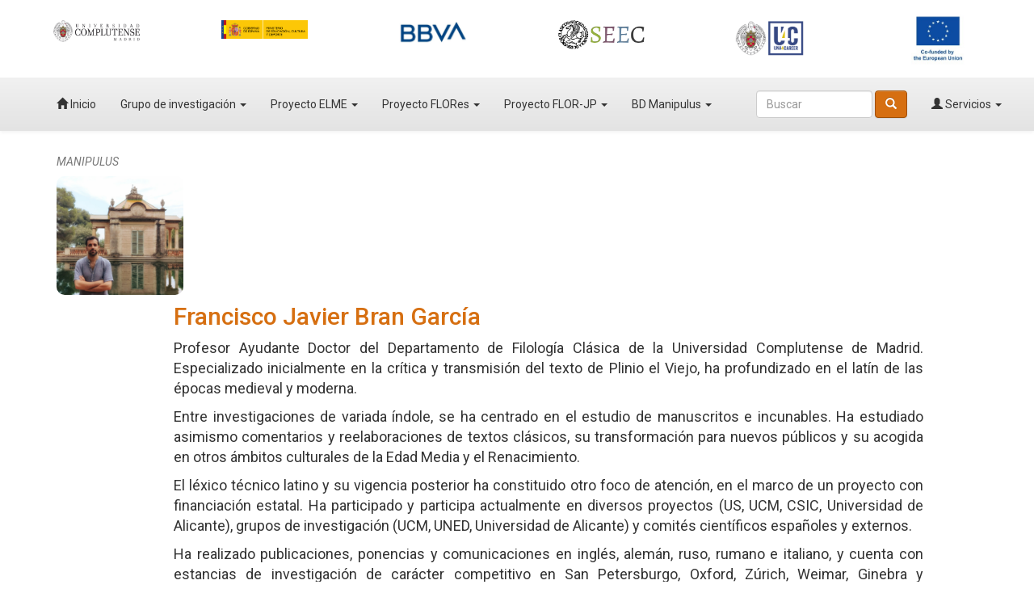

--- FILE ---
content_type: text/html;charset=UTF-8
request_url: https://manipulus.ucm.es/investigacion/francisco-javier-bran-garcia
body_size: 16338
content:


















<!DOCTYPE html>
<html>
    <head>
        <title>MANIPULUS: Francisco Javier Bran Garc&iacute;a</title>
        <meta http-equiv="Content-Type" content="text/html; charset=UTF-8" />
        <meta name="Generator" content="DSpace 5.8" />
        <meta name="viewport" content="width=device-width, initial-scale=1.0">
        <link rel="shortcut icon" href="/ucm.ico" type="image/x-icon"/>
	    <link rel="stylesheet" href="/static/css/jquery-ui-1.10.3.custom/redmond/jquery-ui-1.10.3.custom.css" type="text/css" />
	    <link rel="stylesheet" href="/static/css/bootstrap/bootstrap.min.css" type="text/css" />
	    <link rel="stylesheet" href="/static/css/bootstrap/bootstrap-theme.min.css" type="text/css" />
	    <link rel="stylesheet" href="/static/css/bootstrap/dspace-theme.css" type="text/css" />
	    
	    <link rel="stylesheet" href="/static/css/bootstrap/ucm.css" type="text/css" />
	    <!-- Add this css File in head tag-->  
      <link href="https://cdnjs.cloudflare.com/ajax/libs/twitter-bootstrap/3.3.7/css/bootstrap.min.css" rel="stylesheet" media="all">
			<link href="https://cdnjs.cloudflare.com/ajax/libs/font-awesome/4.7.0/css/font-awesome.min.css" rel="stylesheet" media="all">
			<link href="https://cdnjs.cloudflare.com/ajax/libs/animate.css/3.5.2/animate.min.css" rel="stylesheet" media="all">
			
			<!-- Bootstrap bootstrap-touch-slider Slider Main Style Sheet -->
			<link href="/static/css/carousel/bootstrap-touch-slider.css" rel="stylesheet" media="all">
			
			<link rel="stylesheet" href="/static/css/bootstrap/ucm.css" type="text/css" />
			
			<link href="https://fonts.googleapis.com/css?family=Roboto:300,400,400i,500,700" rel="stylesheet">

        <link rel="search" type="application/opensearchdescription+xml" href="/open-search/description.xml" title="DSpace"/>

  <script type='text/javascript' src='/static/js/bootstrap/bootstrap.min.js'></script>
	<script type='text/javascript' src="/static/js/jquery/jquery-1.10.2.min.js"></script>
	<script type='text/javascript' src='/static/js/jquery/jquery-ui-1.10.3.custom.min.js'></script>
	<script type='text/javascript' src='/static/js/holder.js'></script>
	<script type="text/javascript" src="/utils.js"></script>
    <script type="text/javascript" src="/static/js/choice-support.js"> </script>


		<script type="text/javascript" src="/static/js/ucm_carusel.js"> </script>
    
    
    

<!-- HTML5 shim and Respond.js IE8 support of HTML5 elements and media queries -->
<!--[if lt IE 9]>
  <script src="/static/js/html5shiv.js"></script>
  <script src="/static/js/respond.min.js"></script>
<![endif]-->
    </head>
<div class="row col-md-12 col-md-offset-0 hispalat-footer">
	<div class="col-md-2 center">
		<a href="https://www.ucm.es/" target="_blank"><center><img class="hispalat-footer-img" src="/image/ucm/header/ucm_f_b.png"></center></a>
	</div>
	<div class="col-md-2 center">
		<a href="http://www.mecd.gob.es/redirigeme/" target="_blank"><center><img class="hispalat-footer-img" src="/image/ucm/header/logo-ministerio.png"></center></a>
	</div>
	<div class="col-md-2 center">
		<a href="https://www.fbbva.es/" target="_blank"><center><img class="hispalat-footer-img" src="/image/ucm/header/bbva-logo.png"></center></a>
	</div>
	<div class="col-md-2 center">
		<a href="http://www.estudiosclasicos.org/" target="_blank"><center><img class="hispalat-footer-img" src="/image/ucm/header/seec-logo.png"></center></a>
	</div>
	<div class="col-md-2 center">
		<a href="https://www.una4career.eu/es/" target="_blank"><center><img class="hispalat-logoUC-img" src="/image/ucm/header/logo_UC.png"></center></a>
	</div>
	<div class="col-md-2 center">
		<a href="https://european-union.europa.eu/index_es" target="_blank"><center><img class="hispalat-header-img" src="/image/ucm/header/logo_UE1.jpg"></center></a>		
	</div>	
</div>

    
    
    <body class="undernavigation">
<a class="sr-only" href="#content">Skip navigation</a>
<header class="navbar ucm navbar-ucm navbar-fixed-top">    
    
            <div class="container">
                























<div class="navbar-header">
	<button type="button" class="navbar-toggle" data-toggle="collapse" data-target=".navbar-collapse">
		<span class="icon-bar"></span>
		<span class="icon-bar"></span>
		<span class="icon-bar"></span>
	</button>
	<!--<a class="navbar-brand" href="/"><img height="25" src="/image/dspace-logo-only.png" alt="DSpace logo" /></a>-->
</div>
<nav class="collapse navbar-collapse bs-navbar-collapse" role="navigation">
	<ul class="nav navbar-nav">

		<li class=" navbar-margin"><a href="/"><span class="glyphicon glyphicon-home"></span> Inicio </a></li>

		<li class="dropdown navbar-margin">
			<a href="#" class="dropdown-toggle" data-toggle="dropdown">Grupo de investigación <b class="caret"></b></a>
			<ul class="dropdown-menu">
                            <li class=""><a href="/investigacion/presentacion">Presentación</a></li>
                            <li class=""><a href="/investigacion/proyectos">Proyectos de investigaci&oacute;n del grupo</a></li>
                            <li class=""><a href="/investigacion/patricia-canizares-ferriz">Patricia Cañizares Ferriz (Directora)</a></li>
                            <li class="active"><a href="/investigacion/francisco-javier-bran-garcia">Francisco Javier Bran García </a></li>
                            <li class=""><a href="/investigacion/maria-teresa-callejas-berdones">María Teresa Callejas Berdonés</a></li>
                            <li class=""><a href="/investigacion/maria-dolores-castro-jimenez">María Dolores Castro Jiménez</a></li>
                            <li class=""><a href="/investigacion/marta-cruz-trujillo">Marta Cruz Trujillo</a></li>
                            <li class=""><a href="/investigacion/beatriz-fernandez-de-la-cuesta">Beatriz Fernández de la Cuesta González</a></li>
                            <li class=""><a href="/investigacion/montserrat-jimenez-san-cristobal">Montserrat Jiménez San Cristóbal</a></li>
                            <li class=""><a href="/investigacion/alfonso-lombana-sanchez">Alfonso Lombana Sánchez</a></li>
                            <li class=""><a href="/investigacion/maria-jose-munoz-jimenez">María José Muñoz Jiménez</a></li>
                            <li class=""><a href="/investigacion/laura-ranero-riestra">Laura Ranero Riestra</a></li>				
                            <li class=""><a href="/investigacion/irene-villarroel">Irene Villarroel Fernández</a></li>				
			</ul>
		</li>

		<li class="dropdown navbar-margin">
			<a href="#" class="dropdown-toggle" data-toggle="dropdown">Proyecto ELME <b class="caret"></b></a>
			<ul class="dropdown-menu">
                            <li class=""><a href="/elme/presentacion">Presentación</a></li>
                            <li class=""><a href="/elme/objetivos">Objetivos</a></li>
                            <li class=""><a href="/elme/patricia-canizares-ferriz">Patricia Cañizares Ferriz (IP)</a></li>
                            <li class=""><a href="/elme/josep-antoni">Josep Antoni Ysern Lagarda</a></li>
                            <li class=""><a href="/elme/montserrat-jimenez-san-cristobal">Montserrat Jiménez San Cristóbal</a></li>
                            <li class=""><a href="/elme/irene-villarroel">Irene Villarroel Fernández</a></li>
                            <li class=""><a href="/elme/bd">BD ELME</a></li>
			</ul>
		</li>

		<li class="dropdown navbar-margin">
			<a href="#" class="dropdown-toggle" data-toggle="dropdown">Proyecto FLORes <b class="caret"></b></a>
			<ul class="dropdown-menu">
				<li class=""><a href="/flores/presentacion">Presentación</a></li>
				<li class=""><a href="/flores/objetivos">Objetivos</a></li>
				<li class=""><a href="/flores/montserrat-flores">Montserrat Jiménez San Cristóbal (IP)</a></li>
				<li class=""><a href="/flores/maria-teresa-flores">María Teresa Callejas Berdonés</a></li>
				<li class=""><a href="/flores/maria-dolores-flores">María Dolores Castro Jiménez</a></li>
				<li class=""><a href="/flores/maria-jose-flores">María José Muñoz Jiménez</a></li>
				<li class=""><a href="/flores/personal-apoyo-flores">Personal de Apoyo a la Investigación</a></li>
				<li class=""><a href="/flores/bd">BD FLORes</a></li>
			</ul>
		</li>
                
                <li class="dropdown navbar-margin">
			<a href="#" class="dropdown-toggle" data-toggle="dropdown">Proyecto FLOR-JP <b class="caret"></b></a>
			<ul class="dropdown-menu">
				<li class=""><a href="/flor-jp/presentacion">Presentación</a></li>				
				<li class=""><a href="/flor-jp/alfonso-lombana-sanchez">Alfonso Lombana Sánchez</a></li>
				<li class=""><a href="/flor-jp/publications">Publications</a></li>
				<li class=""><a href="/flor-jp/otras-cosas">Talks, meetings and other dissemination </a></li>
			</ul>
		</li>

		<li class="dropdown navbar-margin">
			<a href="#" class="dropdown-toggle" data-toggle="dropdown">BD Manipulus <b class="caret"></b></a>
			<ul class="dropdown-menu">
				<li><a class="" href="/manipulus/bd">Base de datos Manipulus</a></li>
				<li><a class="" href="/community-list">Colecciones</a></li>
				<li class=""><a class="" href="/simple-search?query="> Búsqueda avanzada </a></li>
				<li class="divider"></li>
				<li class="dropdown-header">Buscar elementos por:</li>
				

				
				<li><a href="/browse?type=author">Autor</a></li>
				
				<li><a href="/browse?type=title">Título</a></li>
				
				<li><a href="/browse?type=biblioteca">Biblioteca</a></li>
				
				<li><a href="/browse?type=datetemporal">Datación</a></li>
				
				<li><a href="/browse?type=genero">Género</a></li>
				
				<li><a href="/browse?type=signatura">Signatura</a></li>
				

				

			</ul>
		</li>
	</ul>





	<div class="nav navbar-nav navbar-right navbar-margin">
		<ul class="nav navbar-nav navbar-right">
			<li class="dropdown">
				
				<a href="#" class="dropdown-toggle" data-toggle="dropdown"><span class="glyphicon glyphicon-user"></span> Servicios  <b class="caret"></b></a>
				
				<ul class="dropdown-menu">
					<li><a href="/mydspace">Mi BD Manipulus </a></li>
					<li><a href="/subscribe">Alertas </a></li>
					<li><a href="/profile">Editar perfil </a></li>

					
				</ul>
			</li>
		</ul>

		
		<form method="get" action="/simple-search" class="navbar-form navbar-right">
			<div class="form-group">
				<input type="text" class="form-control" placeholder="Buscar" name="query" id="tequery" size="15"/>
			</div>
			<button type="submit" class="btn btn-primary"><span class="glyphicon glyphicon-search"></span></button>
			
		</form></div>
</nav>

            </div>

</header>

<main id="content" role="main">
	
                

<div class="container">
                











<ol class="breadcrumb ucm-bc">
	
	<li>MANIPULUS</li>
	
</ol>


</div>                



        
<div class="container">
		





























<div class="container row ucm_p">
    <div class="col-md-2">
        <p><img class="foto-perfil-95" src="/image/ucm/perfil/Bran-Garcia_F-Javier.jpeg"></p>
    </div>
    <div class="col-md-10 hispalat-personas hispalat-personas-align">
        <h2 class="c-hispalat">Francisco Javier Bran Garc&iacute;a</h2>
        <p>
            <p>Profesor Ayudante Doctor del Departamento de Filolog&iacute;a Cl&aacute;sica de la Universidad Complutense de Madrid. Especializado inicialmente en la cr&iacute;tica y transmisi&oacute;n del texto de Plinio el Viejo, ha profundizado en el lat&iacute;n de las &eacute;pocas medieval y moderna.</p><p>Entre investigaciones de variada &iacute;ndole, se ha centrado en el estudio de manuscritos e incunables. Ha estudiado asimismo comentarios y reelaboraciones de textos cl&aacute;sicos, su transformaci&oacute;n para nuevos p&uacute;blicos y su acogida en otros &aacute;mbitos culturales de la Edad Media y el Renacimiento.</p><p>El l&eacute;xico t&eacute;cnico latino y su vigencia posterior ha constituido otro foco de atenci&oacute;n, en el marco de un proyecto con financiaci&oacute;n estatal. Ha participado y participa actualmente en diversos proyectos (US, UCM, CSIC, Universidad de Alicante), grupos de investigaci&oacute;n (UCM, UNED, Universidad de Alicante) y comit&eacute;s cient&iacute;ficos espa&ntilde;oles y externos.</p><p>Ha realizado publicaciones, ponencias y comunicaciones en ingl&eacute;s, alem&aacute;n, ruso, rumano e italiano, y cuenta con estancias de investigaci&oacute;n de car&aacute;cter competitivo en San Petersburgo, Oxford, Z&uacute;rich, Weimar, Ginebra y Wolfenb&uuml;ttel.</p>
        </p>
    </div>
</div>















            

</div>
</main>
            
<footer class="footer-ucm">
	<!--<div id="designedby" class="container text-muted">
		<div class="pull-left col-md-8">	
			<center>
	  		<a href="https://www.ucm.es/" target="_blank"><img src="/image/ucm/header/ucm_f_b.png"></a>
	  	</center>
  	</div>
  	<div class="pull-right col-md-4">	
									<div class="col-md-6">
								  
										
											<a href="/feed/rss_1.0/site">
												<img  class="img-responsive" src="/image/rss1.gif" alt="RSS Feed" width="80" height="15" style="margin: 3px 0 3px" />
											</a>
												
									
										
											<a href="/feed/rss_2.0/site">
												<img  class="img-responsive" src="/image/rss2.gif" alt="RSS Feed" width="80" height="15" style="margin: 3px 0 3px" />
											</a>
												
									
										
											<a href="/feed/atom_1.0/site">
												<img  class="img-responsive" src="/image/rss.gif" alt="RSS Feed" width="36" height="15" style="margin: 3px 0 3px" />
											</a>
												
									
									</div>

									<div class="col-md-6">
										<a href="http://www.dspace.org/" target="_blank"><img class="img-responsive" alt="DSpace" style ="padding-top:8px" src="/image/ucm/DSPACE_trans.png"/></a>
									</div>
							
							</div>
	</div>-->
	<!--<div class="row col-md-10 col-md-offset-1">
		<div class="col-md-3 center">
			<a href="https://www.ucm.es/" target="_blank"><center><img class="hispalat-footer-img" src="/image/ucm/header/ucm_f_b.png"></center></a>
		</div>
		<div class="col-md-3 center">
			<a href="http://www.mecd.gob.es/redirigeme/" target="_blank"><center><img class="hispalat-footer-img" src="/image/ucm/header/logo-ministerio.png"></center></a>
		</div>
		<div class="col-md-3 center">
			<a href="https://www.bbva.es/personas.html" target="_blank"><center><img class="hispalat-footer-img" src="/image/ucm/header/bbva-logo-new.jpg"></center></a>
		</div>
		<div class="col-md-3 center">
			<a href="http://www.estudiosclasicos.org/" target="_blank"><center><img class="hispalat-footer-img" src="/image/ucm/header/seec-logo.png"></center></a>
		</div>
	</div>-->
	<div class="row col-md-12 col-md-offset-0 hispalat-footer">
		<div class="col-md-offset-1 col-md-11 center text-muted">
			<div class="footer-content">
				<span>
					El contenido de la página web y del repositorio Manipulus está disponible bajo la licencia <a target="_blank" href="https://creativecommons.org/licenses/by-nc-sa/4.0/">Attribution-NonCommercial-ShareAlike 4.0 International (CC BY-NC-SA 4.0)</a> a menos que se indique lo contrario.
				</span>
				<a href="https://creativecommons.org/licenses/by-nc-sa/4.0/" target="_blank"><img class="w-5" alt="CC BY-NC-SA 4.0" src="/image/ucm/Creative_Commons.png"/></a>
				<a href="https://duraspace.org/dspace/" target="_blank"><img class="w-6" alt="DSpace" src="/image/ucm/DSPACE_trans.png"/></a>
			</div>
		</div>
	</div>
</footer>
    
    <!-- Add this before end body tag -->
<script src="https://cdnjs.cloudflare.com/ajax/libs/jquery/3.1.1/jquery.min.js"></script>
<script src="https://cdnjs.cloudflare.com/ajax/libs/twitter-bootstrap/3.3.7/js/bootstrap.min.js"></script>
<script src="https://cdnjs.cloudflare.com/ajax/libs/jquery.touchswipe/1.6.18/jquery.touchSwipe.min.js"></script>
<script src="/static/js/carousel/bootstrap-touch-slider.js"></script>

<script type="text/javascript">
    $('#bootstrap-touch-slider').bsTouchSlider();
</script>
<!-- Go to www.addthis.com/dashboard to customize your tools -->
<script type="text/javascript" src="//s7.addthis.com/js/300/addthis_widget.js#pubid=ra-59cd130a412f1e06"></script>

    </body>
</html>



--- FILE ---
content_type: text/css
request_url: https://manipulus.ucm.es/static/css/bootstrap/ucm.css
body_size: 30266
content:
body{
    font-family: Roboto, "Helvetica Neue",Helvetica,Arial,sans-serif;
	font-size: 14px;
}

.navbar{
	background-image: linear-gradient(to bottom,#fff 0,#e3e3e3 100%);
	margin-top:30px;
}

.navbar-margin {
    margin-top: 8px;
	margin-bottom: 8px;
}

body.undernavigation {
    overflow-x: hidden;
    padding-top: 0px !important;
}

footer, footer.navbar.navbar-inverse.navbar-bottom {
    background-color: #9aaeb2;
    background: rgba(154,174,178,1);
    margin:0;
}
footer.navbar-ucm {
    background: #fff;
    border-top: #777 solid 2px;
    border-radius: 0;
    padding-top: 10px;
}

.footer-ucm {
	padding-bottom:80px;
	background-color:#FFFFFF;
    margin-top: 7%;
}

.navbar-fixed-bottom, .navbar-fixed-top {
    position: initial !important;
    right: 0;
    left: 0;
    z-index: 1030;
}

.h1, .h2, .h3, h1, h2, h3 {
    margin-top: 10px;
    margin-bottom: 10px;
    color: #D66F11;
}
.home_col_title{
    font-size: 1.5em;
    font-weight: 900;
    color: #fff;
}
.home_col_title a{
    font-weight: 900;
    color: #fff;
}
.home_col_title a:hover, .home_col_title a:focus{
    color: #fff;
}

.home_col_body {
    color: #e0e0e0;
}

.home_col {
    display: block;
    min-height: 200px;
    background: #D66F11;
}
.home_col .row {
    margin: 0;
}
.home_col_body p, .ucm_p p {
    text-align: justify;
}
.home_col_col {
    padding-top: 15px;
    padding-bottom: 15px;
}
.carousel-inner a{
    color: white;
}
.carousel-inner a:hover{
    color: white;
}
.team_title {
    font-size: 16px;
    font-weight: 600;
}

ol.breadcrumb li {
    color: #777;
    font-style: italic;
}

.ucm.navbar-inverse {
    background-color: transparent;
    border-color: #080808;
    border: 0;
}
.navbar-inverse {
{
    background: #454545;
    background: none;
    background: none;
    background: none;
    background: none;
    background: none;
    background: none;
    filter: none;
    border-color: transparent;
}
}
.navbar-inverse .navbar-nav>li>a:focus, .navbar-inverse .navbar-nav>li>a:hover {
    color: #e5e5e5;
    background-color: transparent;
    font-weight: 500;
}
.navbar-inverse .navbar-nav>.dropdown>a:hover .caret {
    border-top-color: #e5e5e5;
    border-bottom-color: #e5e5e5;
}
.navbar-inverse .navbar-nav>.open>a .caret, .navbar-inverse .navbar-nav>.open>a:hover .caret, .navbar-inverse .navbar-nav>.open>a:focus .caret {
    border-top-color: #e5e5e5;
    border-bottom-color: #e5e5e5;
}
.navbar-inverse .navbar-nav>.open>a, .navbar-inverse .navbar-nav>.open>a:focus, .navbar-inverse .navbar-nav>.open>a:hover {
    color: #fff;
    background-color: transparent;
}
.navbar-inverse .navbar-nav>li>a {
    color: #e5e5e5;
}
.dropdown-menu {
    position: absolute;
    top: 100%;
    left: 0;
    z-index: 1000;
    display: none;
    float: left;
    min-width: 160px;
    padding: 5px 0;
    margin: 2px 0 0;
    font-size: 14px;
    text-align: left;
    list-style: none;
    background: rgba(255,255,255,0.54);
    background: -moz-linear-gradient(top, rgba(255,255,255,0.54) 0%, rgba(255,255,255,0.75) 16%, rgba(255,255,255,0.75) 46%, rgba(255,255,255,0.75) 50%, rgba(255,255,255,0.75) 64%, rgba(255,255,255,0.75) 100%);
    background: -webkit-gradient(left top, left bottom, color-stop(0%, rgba(255,255,255,0.54)), color-stop(16%, rgba(255,255,255,0.75)), color-stop(46%, rgba(255,255,255,0.75)), color-stop(50%, rgba(255,255,255,0.75)), color-stop(64%, rgba(255,255,255,0.75)), color-stop(100%, rgba(255,255,255,0.75)));
    background: -webkit-linear-gradient(top, rgba(255,255,255,0.54) 0%, rgba(255,255,255,0.75) 16%, rgba(255,255,255,0.75) 46%, rgba(255,255,255,0.75) 50%, rgba(255,255,255,0.75) 64%, rgba(255,255,255,0.75) 100%);
    background: -o-linear-gradient(top, rgba(255,255,255,0.54) 0%, rgba(255,255,255,0.75) 16%, rgba(255,255,255,0.75) 46%, rgba(255,255,255,0.75) 50%, rgba(255,255,255,0.75) 64%, rgba(255,255,255,0.75) 100%);
    background: -ms-linear-gradient(top, rgba(255,255,255,0.54) 0%, rgba(255,255,255,0.75) 16%, rgba(255,255,255,0.75) 46%, rgba(255,255,255,0.75) 50%, rgba(255,255,255,0.75) 64%, rgba(255,255,255,0.75) 100%);
    background: linear-gradient(to bottom, rgba(255,255,255,0.54) 0%, rgba(255,255,255,0.75) 16%, rgba(255,255,255,0.75) 46%, rgba(255,255,255,0.75) 50%, rgba(255,255,255,0.75) 64%, rgba(255,255,255,0.75) 100%);
    filter: progid:DXImageTransform.Microsoft.gradient( startColorstr='#ffffff', endColorstr='#ffffff', GradientType=0 );
    background-clip: padding-box;
    border: 1px solid #ccc;
    border: 1px solid rgba(0,0,0,.15);
    border-radius: 4px;
    -webkit-box-shadow: 0 6px 12px rgba(0,0,0,.175);
    box-shadow: 0 6px 12px rgba(0,0,0,.175);
}
.dropdown-menu>li>a:hover, .dropdown-menu>li>a:focus, .dropdown-menu>.active>a, .dropdown-menu>.active>a:hover, .dropdown-menu>.active>a:focus {
    background-color: #357ebd;
    background-image: -webkit-gradient(linear,left 0,left 100%,from(#428bca),to(#357ebd));
    background-image: -webkit-linear-gradient(top,#428bca,0%,#357ebd,100%);
    background-image: -moz-linear-gradient(top,#428bca 0,#357ebd 100%);
    background-image: linear-gradient(to bottom,#428bca 0,#357ebd 100%);
    background-repeat: repeat-x;
    filter: progid:DXImageTransform.Microsoft.gradient(startColorstr='#ff428bca',endColorstr='#ff357ebd',GradientType=0);
}
.dropdown-menu>li>a:hover, .dropdown-menu>li>a:focus, .dropdown-menu>.active>a, .dropdown-menu>.active>a:hover, .dropdown-menu>.active>a:focus {
    font-weight: 600;
    background-color: transparent;
    background-image: none;
    background-image: none;
    background-image: none;
    background-image: none;
    background-repeat: repeat-x;
    background: rgba(255,255,255,0);
    background: -moz-linear-gradient(top, rgba(255,255,255,0) 0%, rgba(255,255,255,1) 50%, rgba(255,255,255,1) 50%, rgba(255,255,255,0) 100%);
    background: -webkit-gradient(left top, left bottom, color-stop(0%, rgba(255,255,255,0)), color-stop(50%, rgba(255,255,255,1)), color-stop(50%, rgba(255,255,255,1)), color-stop(100%, rgba(255,255,255,0)));
    background: -webkit-linear-gradient(top, rgba(255,255,255,0) 0%, rgba(255,255,255,1) 50%, rgba(255,255,255,1) 50%, rgba(255,255,255,0) 100%);
    background: -o-linear-gradient(top, rgba(255,255,255,0) 0%, rgba(255,255,255,1) 50%, rgba(255,255,255,1) 50%, rgba(255,255,255,0) 100%);
    background: -ms-linear-gradient(top, rgba(255,255,255,0) 0%, rgba(255,255,255,1) 50%, rgba(255,255,255,1) 50%, rgba(255,255,255,0) 100%);
    background: linear-gradient(to bottom, rgba(255,255,255,0) 0%, rgba(255,255,255,1) 50%, rgba(255,255,255,1) 50%, rgba(255,255,255,0) 100%);
    filter: progid:DXImageTransform.Microsoft.gradient( startColorstr='#ffffff', endColorstr='#ffffff', GradientType=0 );
}
.dropdown-menu>.active>a, .dropdown-menu>.active>a:focus, .dropdown-menu>.active>a:hover {
    color: #333;
    text-decoration: none;
    background-color: none;
    outline: 0;
}
.navbar-inverse .navbar-nav>.active>a, .navbar-inverse .navbar-nav>.active>a:focus, .navbar-inverse .navbar-nav>.active>a:hover {
    color: #fff;
    background-color: transparent;
}

.navbar-ucm .navbar-nav>.active>a, .navbar-ucm .navbar-nav>.active>a:focus, .navbar-ucm .navbar-nav>.active>a:hover {
    color: #333;
    font-weight: bold;
    background-color: transparent;
}

.ucm.navbar-ucm {
    background-color: transparent;
    border-color: #080808;
    border: 0;
}
.navbar-ucm {
{
    background: #454545;
    background: none;
    background: none;
    background: none;
    background: none;
    background: none;
    background: none;
    filter: none;
    border-color: transparent;
}
}
.navbar-ucm .navbar-nav>li>a:focus, .navbar-ucm .navbar-nav>li>a:hover {
    color: #333;
    background-color: transparent;
    font-weight: 500;
}
.navbar-ucm .navbar-nav>.dropdown>a:hover .caret {
    border-top-color: #333;
    border-bottom-color: #333;
}
.navbar-ucm .navbar-nav>.open>a .caret, .navbar-ucm .navbar-nav>.open>a:hover .caret, .navbar-ucm .navbar-nav>.open>a:focus .caret {
    border-top-color: #333;
    border-bottom-color: #333;
}
.navbar-ucm .navbar-nav>.open>a, .navbar-ucm .navbar-nav>.open>a:focus, .navbar-ucm .navbar-nav>.open>a:hover {
    color: #333;
    font-weight: 500;
    background-color: transparent;
}
.navbar-ucm .navbar-nav>li>a {
    color: #333;
}
.navbar-ucm .nav .caret {
    border-top-color: #333;
    border-bottom-color: #333;
}
.dropdown-menu {
    position: absolute;
    top: 100%;
    left: 0;
    z-index: 1000;
    display: none;
    float: left;
    min-width: 160px;
    padding: 5px 0;
    margin: 2px 0 0;
    font-size: 14px;
    text-align: left;
    list-style: none;
    background: rgba(255,255,255,0.54);
    background: -moz-linear-gradient(top, rgba(255,255,255,0.54) 0%, rgba(255,255,255,0.75) 16%, rgba(255,255,255,0.75) 46%, rgba(255,255,255,0.75) 50%, rgba(255,255,255,0.75) 64%, rgba(255,255,255,0.75) 100%);
    background: -webkit-gradient(left top, left bottom, color-stop(0%, rgba(255,255,255,0.54)), color-stop(16%, rgba(255,255,255,0.75)), color-stop(46%, rgba(255,255,255,0.75)), color-stop(50%, rgba(255,255,255,0.75)), color-stop(64%, rgba(255,255,255,0.75)), color-stop(100%, rgba(255,255,255,0.75)));
    background: -webkit-linear-gradient(top, rgba(255,255,255,0.54) 0%, rgba(255,255,255,0.75) 16%, rgba(255,255,255,0.75) 46%, rgba(255,255,255,0.75) 50%, rgba(255,255,255,0.75) 64%, rgba(255,255,255,0.75) 100%);
    background: -o-linear-gradient(top, rgba(255,255,255,0.54) 0%, rgba(255,255,255,0.75) 16%, rgba(255,255,255,0.75) 46%, rgba(255,255,255,0.75) 50%, rgba(255,255,255,0.75) 64%, rgba(255,255,255,0.75) 100%);
    background: -ms-linear-gradient(top, rgba(255,255,255,0.54) 0%, rgba(255,255,255,0.75) 16%, rgba(255,255,255,0.75) 46%, rgba(255,255,255,0.75) 50%, rgba(255,255,255,0.75) 64%, rgba(255,255,255,0.75) 100%);
    background: linear-gradient(to bottom, rgba(255,255,255,0.54) 0%, rgba(255,255,255,0.75) 16%, rgba(255,255,255,0.75) 46%, rgba(255,255,255,0.75) 50%, rgba(255,255,255,0.75) 64%, rgba(255,255,255,0.75) 100%);
    filter: progid:DXImageTransform.Microsoft.gradient( startColorstr='#ffffff', endColorstr='#ffffff', GradientType=0 );
    background-clip: padding-box;
    border: 1px solid #ccc;
    border: 1px solid rgba(0,0,0,.15);
    border-radius: 4px;
    -webkit-box-shadow: 0 6px 12px rgba(0,0,0,.175);
    box-shadow: 0 6px 12px rgba(0,0,0,.175);
}
.ucm-bc.breadcrumb {
    padding: 8px 15px;
    margin-bottom: 0px;
    list-style: none;
    background-color: #fff;
    border-radius: 4px;
}
ol.ucm-bc.breadcrumb li a {
    color: #8a949b;
    font-weight: bold;
    font-style: normal;
}

.well {
    min-height: 20px;
    padding: 5px;
    margin-bottom: 10px;
    background-color: transparent;
    border: 1px solid #e3e3e3;
    border-radius: 4px;
    -webkit-box-shadow: none;
    box-shadow: none;
}
.well {
    background-image: none;
    background-image: none;
    background-image: none;
    background-image: none;
    background-repeat: repeat-x;
    border-color: #dcdcdc;
    filter: none;
    -webkit-box-shadow: none;
    box-shadow: none;
}
.panel-primary>.panel-heading, .panel-primary>.panel-heading {
    color: #fff;
    background-color: #9B8942;
    border-color: #9B8942;
}
.panel-primary>.panel-heading {
    background-image: -webkit-gradient(linear,left 0,left 100%,from(#9b8942),to(#89793a));
    background-image: -webkit-linear-gradient(top,#9b8942,0%,#89793a,100%);
    background-image: -moz-linear-gradient(top,#9b8942 0,#89793a 100%);
    background-image: linear-gradient(to bottom,#9b8942 0,#89793a 100%);
    background-repeat: repeat-x;
    filter: progid:DXImageTransform.Microsoft.gradient(startColorstr='#ff9b8942',endColorstr='#ff89793a',GradientType=0);
}
.panel-primary {
    border-color: #9b8942;
}
.panel-info {
    border-color: #9b8942;
}
.alert-info, .panel-info .panel-heading {
    color: #7c6d34;
    background-color: #d7cfb3;
    border-color: #c3b88d;
}
.alert-info, .panel-info .panel-heading {
    background-image: -webkit-gradient(linear,left 0,left 100%,from(#d7cfb3),to(#c3b88d));
    background-image: -webkit-linear-gradient(top,#d7cfb3,0%,#c3b88d,100%);
    background-image: -moz-linear-gradient(top,#d7cfb3 0,#c3b88d 100%);
    background-image: linear-gradient(to bottom,#d7cfb3 0,#c3b88d 100%);
    background-repeat: repeat-x;
    border-color: #c3b88d;
    filter: progid:DXImageTransform.Microsoft.gradient(startColorstr='#ffd7cfb3',endColorstr='#ffc3b88d',GradientType=0);
}
#facets .panel-success {
    border-color: #8b8785;
}
#facets .panel-success>.panel-heading {
    color: #fff;
    background-color: #979492;
    border-color: #8b8785;
}
#facets .panel-success>.panel-heading {
    background-image: -webkit-gradient(linear,left 0,left 100%,from(#979492),to(#8b8785));
    background-image: -webkit-linear-gradient(top,#979492,0%,#8b8785,100%);
    background-image: -moz-linear-gradient(top,#979492 0,#8b8785 100%);
    background-image: linear-gradient(to bottom,#979492 0,#8b8785 100%);
    background-repeat: repeat-x;
    filter: progid:DXImageTransform.Microsoft.gradient(startColorstr='#ff979492',endColorstr='#ff8b8785',GradientType=0);
}
#facets .panel-success>.panel-heading {
    color: #fff;
    background-color: #979492;
    border-color: #8b8785;
}
.pagination>.active>a, .pagination>.active>a:focus, .pagination>.active>a:hover, .pagination>.active>span, .pagination>.active>span:focus, .pagination>.active>span:hover {
    z-index: 3;
    color: #fff;
    cursor: default;
    background-color: #9B8942;
    border-color: #9B8942;
}
.pagination>.active>a, .pagination>.active>span, .pagination>.active>a:hover, .pagination>.active>span:hover, .pagination>.active>a:focus, .pagination>.active>span:focus {
    z-index: 2;
    color: #fff;
    cursor: default;
    background-color: #9B8942;
    border-color: #9B8942;
}
.pagination>li>a, .pagination>li>span {
    position: relative;
    float: left;
    padding: 6px 12px;
    margin-left: -1px;
    line-height: 1.42857143;
    color: #9B8942;
    text-decoration: none;
    background-color: #fff;
    border: 1px solid #ddd;
}
.btn-info {
    color: #fff;
    background-color: #aba9a7;
    border-color: #979492;
}
.btn-info {
    background-image: -webkit-gradient(linear,left 0,left 100%,from(#aba9a7),to(#c0bebd));
    background-image: -webkit-linear-gradient(top,#aba9a7,0%,#c0bebd,100%);
    background-image: -moz-linear-gradient(top,#aba9a7 0,#c0bebd 100%);
    background-image: linear-gradient(to bottom,#aba9a7 0,#c0bebd 100%);
    background-repeat: repeat-x;
    border-color: #979492;
    filter: progid:DXImageTransform.Microsoft.gradient(startColorstr='#ffaba9a7',endColorstr='#ffc0bebd',GradientType=0);
}
.btn-info:hover, .btn-info:focus, .btn-info:active, .btn-info.active, .open .dropdown-toggle.btn-info {
    background-image: -webkit-gradient(linear,left 0,left 100%,from(#979492),to(#787674));
    background-image: -webkit-linear-gradient(top,#979492,0%,#787674,100%);
    background-image: -moz-linear-gradient(top,#979492 0,#787674 100%);
    background-image: linear-gradient(to bottom,#979492 0,#787674 100%);
    background-repeat: repeat-x;
    border-color: #979492;
    filter: progid:DXImageTransform.Microsoft.gradient(startColorstr='#ff979492',endColorstr='#ff787674',GradientType=0);
}
.btn-info:hover, .btn-info:focus, .btn-info:active, .btn-info.active, .open .dropdown-toggle.btn-info {
    color: #fff;
    background-color: #979492;
    border-color: #787674;
}
.btn-info.active.focus, .btn-info.active:focus, .btn-info.active:hover, .btn-info:active.focus, .btn-info:active:focus, .btn-info:active:hover, .open>.dropdown-toggle.btn-info.focus, .open>.dropdown-toggle.btn-info:focus, .open>.dropdown-toggle.btn-info:hover {
    color: #fff;
    background-color: #787674;
    border-color: #5a5857;
}
.btn-primary.active, .btn-primary:active, .open > .dropdown-toggle.btn-primary {
    color: #fff;
    background-color: #D66F11;
    border-color: #a04f04;
}
.btn-primary.active.focus, .btn-primary.active:focus, .btn-primary.active:hover, .btn-primary:active.focus, .btn-primary:active:focus, .btn-primary:active:hover, .open > .dropdown-toggle.btn-primary.focus, .open > .dropdown-toggle.btn-primary:focus, .open > .dropdown-toggle.btn-primary:hover {
    color: #fff;
    background-color: #D66F11;
    border-color: #a04f04;
}
.btn-primary.focus, .btn-primary:focus {
    color: #fff;
    background-color: #D66F11;
    border-color: #a04f04;
}
hr{
    margin-top: 5px;
    margin-bottom: 5px;
}
.alert, .pagination, .panel {
    margin-bottom: 5px;
}
.panel-body h5{
    margin-top: 5px;
}
/*********** CAROUSEL ***********/
.bs-slider{
    overflow: hidden;
    max-height: 700px;
    position: relative;
    background: #000000;
}
.bs-slider:hover {
    cursor: -moz-grab;
    cursor: -webkit-grab;
}
.bs-slider:active {
    cursor: -moz-grabbing;
    cursor: -webkit-grabbing;
}
.bs-slider .bs-slider-overlay {
    position: absolute;
    top: 0;
    left: 0;
    width: 100%;
    height: 100%;
    background-color: rgba(0, 0, 0, 0.0);
}
.bs-slider > .carousel-inner > .item > img,
.bs-slider > .carousel-inner > .item > a > img {
    margin: auto;
    width: 100% !important;
}

.btn-primary {
    color: #fff;
    background-color: #D66F11;
    border-color: #a04f04;
}
.btn-primary:hover {
    color: #fff;
    background-color:  #a04f04;
    border-color: rgb(99, 50, 4);
}
select:focus, input:focus, .form-control:focus {
    border-color: #a04f04;
    outline: 0;
    -webkit-box-shadow: inset 0 1px 1px rgba(0,0,0,.075), 0 0 8px rgba(214, 111, 17,.6);
    box-shadow: inset 0 1px 1px rgba(0,0,0,.075), 0 0 8px rgba(214, 111, 17,.6);
    border-width: 1px;
}
a {
    color: #D66F11;
    text-decoration: none;
}
a:focus, a:hover {
    color:  #a04f04;
    text-decoration: underline;
}
/********************
*****Slide effect
**********************/

.fade {
    opacity: 1;
}
.fade .item {
    top: 0;
    z-index: 1;
    opacity: 0;
    width: 100%;
    position: absolute;
    left: 0 !important;
    display: block !important;
    -webkit-transition: opacity ease-in-out 1s;
    -moz-transition: opacity ease-in-out 1s;
    -ms-transition: opacity ease-in-out 1s;
    -o-transition: opacity ease-in-out 1s;
    transition: opacity ease-in-out 1s;
}
.fade .item:first-child {
    top: auto;
    position: relative;
}
.fade .item.active {
    opacity: 1;
    z-index: 2;
    -webkit-transition: opacity ease-in-out 1s;
    -moz-transition: opacity ease-in-out 1s;
    -ms-transition: opacity ease-in-out 1s;
    -o-transition: opacity ease-in-out 1s;
    transition: opacity ease-in-out 1s;
}






/*---------- LEFT/RIGHT ROUND CONTROL ----------*/
.control-round .carousel-control {
    top: 47%;
    opacity: 0;
    width: 45px;
    height: 45px;
    z-index: 100;
    color: #ffffff;
    display: block;
    font-size: 24px;
    cursor: pointer;
    overflow: hidden;
    line-height: 43px;
    text-shadow: none;
    position: absolute;
    font-weight: normal;
    background: transparent;
    -webkit-border-radius: 100px;
    border-radius: 100px;
}
.control-round:hover .carousel-control{
    opacity: 1;
}
.control-round .carousel-control.left {
    left: 1%;
}
.control-round .carousel-control.right {
    right: 1%;
}
.control-round .carousel-control.left:hover,
.control-round .carousel-control.right:hover{
    color: #fdfdfd;
    background: rgba(0, 0, 0, 0.5);
    border: 0px transparent;
}
.control-round .carousel-control.left>span:nth-child(1){
    left: 45%;
}
.control-round .carousel-control.right>span:nth-child(1){
    right: 45%;
}





/*---------- INDICATORS CONTROL ----------*/
.indicators-line > .carousel-indicators{
    right: 45%;
    bottom: 3%;
    left: auto;
    width: 90%;
    height: 20px;
    font-size: 0;
    overflow-x: auto;
    text-align: right;
    overflow-y: hidden;
    padding-left: 10px;
    padding-right: 10px;
    padding-top: 1px;
    white-space: nowrap;
}
.indicators-line > .carousel-indicators li{
    padding: 0;
    width: 15px;
    height: 15px;
    border: 1px solid rgb(158, 158, 158);
    text-indent: 0;
    overflow: hidden;
    text-align: left;
    position: relative;
    letter-spacing: 1px;
    background: rgb(158, 158, 158);
    -webkit-font-smoothing: antialiased;
    -webkit-border-radius: 50%;
    border-radius: 50%;
    margin-right: 5px;
    -webkit-transition: all 0.5s cubic-bezier(0.22,0.81,0.01,0.99);
    transition: all 0.5s cubic-bezier(0.22,0.81,0.01,0.99);
    z-index: 10;
    cursor:pointer;
}
.indicators-line > .carousel-indicators li:last-child{
    margin-right: 0;
}
.indicators-line > .carousel-indicators .active{
    margin: 1px 5px 1px 1px;
    box-shadow: 0 0 0 2px #fff;
    background-color: transparent;
    position: relative;
    -webkit-transition: box-shadow 0.3s ease;
    -moz-transition: box-shadow 0.3s ease;
    -o-transition: box-shadow 0.3s ease;
    transition: box-shadow 0.3s ease;
    -webkit-transition: background-color 0.3s ease;
    -moz-transition: background-color 0.3s ease;
    -o-transition: background-color 0.3s ease;
    transition: background-color 0.3s ease;

}
.indicators-line > .carousel-indicators .active:before{
    transform: scale(0.5);
    background-color: #fff;
    content:"";
    position: absolute;
    left:-1px;
    top:-1px;
    width:15px;
    height: 15px;
    border-radius: 50%;
    -webkit-transition: background-color 0.3s ease;
    -moz-transition: background-color 0.3s ease;
    -o-transition: background-color 0.3s ease;
    transition: background-color 0.3s ease;
}



/*---------- SLIDE CAPTION ----------*/
.slide_style_left {
    text-align: left !important;
}
.slide_style_right {
    text-align: right !important;
}
.slide_style_center {
    text-align: center !important;
}

.slide-text {
    left: 0;
    top: 25%;
    right: 0;
    margin: auto;
    padding: 10px;
    position: absolute;
    text-align: left;
    padding: 10px 85px;

}

.slide-text > h1 {

    padding: 0;
    color: #ffffff;
    font-size: 70px;
    font-style: normal;
    line-height: 84px;
    margin-bottom: 30px;
    letter-spacing: 1px;
    display: inline-block;
    -webkit-animation-delay: 0.7s;
    animation-delay: 0.7s;
}
.slide-text > p {
    padding: 0;
    color: #ffffff;
    font-size: 20px;
    line-height: 24px;
    font-weight: 300;
    margin-bottom: 10px;
    letter-spacing: 1px;
    -webkit-animation-delay: 1.1s;
    animation-delay: 1.1s;
}
.slide-text > a.btn-default{
    color: #000;
    font-weight: 400;
    font-size: 13px;
    line-height: 15px;
    margin-right: 10px;
    text-align: center;
    padding: 17px 30px;
    white-space: nowrap;
    letter-spacing: 1px;
    display: inline-block;
    border: none;
    text-transform: uppercase;
    -webkit-animation-delay: 2s;
    animation-delay: 2s;
    -webkit-transition: background 0.3s ease-in-out, color 0.3s ease-in-out;
    transition: background 0.3s ease-in-out, color 0.3s ease-in-out;

}
.slide-text > a.btn-primary{
    color: #ffffff;
    cursor: pointer;
    font-weight: 400;
    font-size: 13px;
    line-height: 15px;
    margin-left: 10px;
    text-align: center;
    padding: 17px 30px;
    white-space: nowrap;
    letter-spacing: 1px;
    background: #00bfff;
    display: inline-block;
    text-decoration: none;
    text-transform: uppercase;
    border: none;
    -webkit-animation-delay: 2s;
    animation-delay: 2s;
    -webkit-transition: background 0.3s ease-in-out, color 0.3s ease-in-out;
    transition: background 0.3s ease-in-out, color 0.3s ease-in-out;
}
.slide-text > a:hover,
.slide-text > a:active {
    color: #ffffff;
    background: #222222;
    -webkit-transition: background 0.5s ease-in-out, color 0.5s ease-in-out;
    transition: background 0.5s ease-in-out, color 0.5s ease-in-out;
}

/* HISPALAT */

.hispalat-header {
    text-align: center;
    font-size: xxx-large;
    margin-top: 20px;
    margin-bottom: 20px;
}

.hispalat-title{
	text-align:right !important;
	margin-bottom: -5%;
}

.elme-title{
	text-align:right !important;
	margin-bottom: -5%;
	
}

.hispalat-footer{
	background-color:white;
	padding-bottom:15px;
	margin-top: -40px;
}

.hispalat-footer-img {
    width: 60%;
    margin-top:35px;
}

.hispalat-header-img {
    width: 37%;
    margin-top:24px;
}

.hispalat-logoUC-img {
    width: 48%;
    margin-top:35px;
}

.hispalat-personas {
    text-align: justify;
    font-size: large;
    margin-top: 2%;
    padding-right: 4%;
    padding-left: 0%;
    margin-left: 3%;	
}

.hispalat-personas-align{
	padding-top: 124px;
	
}

@font-face {
    font-family: 'Nevis';
    src: url('/static/css/fonts/nevis.ttf') format('truetype');
}

.hispalat{
    /*font-family: 'Nevis';*/
    text-align: justify;
    font-size: large;
    margin-top: 2%;
    padding-right: 7%;
	padding-left: 7%;		
}

.hispalat-personas{
    text-align: justify;
    font-size: large;
    margin-top: 2%;
    padding-right: 4%;
	padding-left: 0%;
    margin-left: -3%;	
}

.hispalat-img{
	margin: auto;
    display: block;
	width: 50%;
}

div.stand {
    padding: 1.5%;
    color: white;
}

.navbar-toggle .icon-bar {
    display: block;
    width: 22px;
    height: 2px;
    border-radius: 1px;
    border-bottom: 1px solid black;
}

div.elme {
    background-color: #5F506B;
}

div.flores {
    background-color:#9E3A48;
}

div.hispalat-presentacion {
    background-color: #D66F11;
}

img.flores {
    width: 30%;
	margin-bottom: -3%;
}

img.flores-personas {
    width: 80%;
	margin-top:10%;
}


img.foto-perfil {
	width: 100%;
    height: auto;
    display: block;
	border-radius: 10px;
}

img.foto-perfil-120 {
	width: 120%;
    height: auto;
    display: block;
	border-radius: 10px;
}

img.foto-perfil-110 {
	width: 110%;
    height: auto;
    display: block;
	border-radius: 10px;
}

img.foto-perfil-95 {
	width: 95%;
    height: auto;
    display: block;
	border-radius: 10px;
}

img.foto-perfil-85 {
	width: 85%;
    height: auto;
    display: block;
	border-radius: 10px;
}

img.foto-perfil-80 {
	width: 80%;
    height: auto;
    display: block;
	border-radius: 10px;
}

img.foto-perfil-75 {
	width: 70%;
    height: auto;
    display: block;
	border-radius: 10px;
}

img.elme {
    width: 44%;
}

.c-elme {
    color: #5F506B !important;
}

.c-flores {
    color: #9E3A48 !important;
}

a.active {
    font-weight: 600 !important;
}

form.form-community {
    display: inline;
}

#content {
    padding-bottom: 10px;
}


div.footer-content {
    font-size: 80%;
    margin-top: 0.7%;
}

div.footer-content span {
    padding-left: 3%;
}

img.w-5 {
    width: 5%;
}

img.w-6 {
    width: 6%;
}

.portada-libro {
	width: 20%;
    height: auto;
    display: block;
    margin: 10px 0;
}

.table-image {
	width: 75%;
}

.table-image td {
	vertical-align: bottom;
}

.otras-img-1 {
	width: 35%;
    height: auto;
    display: block;
}

.otras-img-2 {
	width: 100%;
    height: auto;
    display: block;
}

.otras-img-4-1 {
    width: 55%;
    height: auto;
    display: block;
}

.otras-img-4-2 {
	width: 40%;
    height: auto;
    display: block;
}


/* END HISPALAT */

.icon-bar{
	colour:black;
}



/*------------------------------------------------------*/
/* RESPONSIVE
/*------------------------------------------------------*/

@media (max-width: 991px) {
    .slide-text h1 {
        font-size: 40px;
        line-height: 50px;
        margin-bottom: 20px;
    }
    .slide-text > p {

        font-size: 18px;
    }
}


/*---------- MEDIA 480px ----------*/
@media  (max-width: 768px) {
    .slide-text {
        padding: 10px 50px;
    }
    .slide-text h1 {
        font-size: 30px;
        line-height: 40px;
        margin-bottom: 10px;
    }
    .slide-text > p {
        font-size: 14px;
        line-height: 20px;
        margin-bottom: 20px;
    }
    .control-round .carousel-control{
        display: none;
    }
	
	.hispalat-personas{
		margin-left: 3%;	
	}
	
	.hispalat-footer{
		display:none;
	}
}
@media  (max-width: 480px) {
    .slide-text {
        padding: 10px 30px;
    }
    .slide-text h1 {
        font-size: 20px;
        line-height: 25px;
        margin-bottom: 5px;
    }
    .slide-text > p {
        font-size: 12px;
        line-height: 18px;
        margin-bottom: 10px;
    }
    .slide-text > a.btn-default,
    .slide-text > a.btn-primary {
        font-size: 10px;
        line-height: 10px;
        margin-right: 10px;
        text-align: center;
        padding: 10px 15px;
    }
    .indicators-line > .carousel-indicators{
        display: none;
    }
	
	.hispalat-personas{
		margin-left: 3%;	
	}
	
}
/*********** END CAROUSEL ***********/


/*************** DISPLAY ITEM ***********/
tr.apartadoTitle td {
    font-size: 110%;
    font-weight: bold;
}
/*********** END DISPLAY ITEM ***********/

@media (min-width: 1200px){
    .container {
        max-width: 1200px;
        width: auto;
    }
}
/* STATISTICS */
table.statsTable {
    margin: 0 0 20px 0;
}
.statsTable th, .statsTable td {
    border: #c7c7c7 solid 1px;
    padding: 5px;
}

th.border_no {
    border: transparent;
}

td.td_center{
    text-align: center;
}

/* END STATISTICS */

